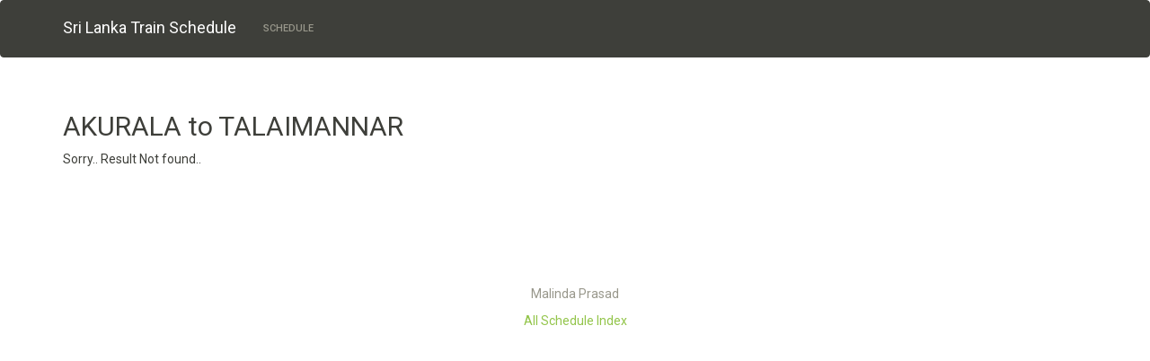

--- FILE ---
content_type: text/html; charset=UTF-8
request_url: http://slr.malindaprasad.com/index.php?from=AKU&to=TLM
body_size: 4372
content:
<html lang="en">
<head>
    <meta charset="utf-8">
    <title>AKURALA to TALAIMANNAR : Sri Lanka Train/Railway Schedule</title>
    
    <meta name="viewport" content="width=device-width, initial-scale=1">
<!--    <link rel="stylesheet" href="V3/css/bootstrap.css" media="screen">-->
    <link rel="stylesheet" href="V3/css/bootstrap-stone.css" media="screen">
    <link rel="stylesheet" href="V3/css/bootswatch.scss">
    <link rel="stylesheet" href="V3/css/variables.scss">
    <meta name="HandheldFriendly" content="true" />
    <meta name="description" content="Find Train/Railway schedule, railway ticket price and Railway station contact detail AKURALA to TALAIMANNAR">
    <meta name="keywords" content="Train Schedule, Train Time Table, Railway Schedule, Railway Timetable, Train station contact, railway station contact, railway telephone  AKURALA, TALAIMANNAR">
    <!-- HTML5 shim and Respond.js IE8 support of HTML5 elements and media queries -->
    <!--[if lt IE 9]>
    <script src="V3/js/html5shiv.js"></script>
    <script src="V3/js/respond.min.js"></script>
    <![endif]-->
    <!--<script src="V3/js/jquery-1.10.2.js"></script>-->
    <script src="V3/js/jquery-3.3.1.min.js"></script>

	<link rel="apple-touch-icon" sizes="57x57" href="icon/apple-icon-57x57.png">
    <link rel="apple-touch-icon" sizes="60x60" href="icon/apple-icon-60x60.png">
    <link rel="apple-touch-icon" sizes="72x72" href="icon/apple-icon-72x72.png">
    <link rel="apple-touch-icon" sizes="76x76" href="icon/apple-icon-76x76.png">
    <link rel="apple-touch-icon" sizes="114x114" href="icon/apple-icon-114x114.png">
    <link rel="apple-touch-icon" sizes="120x120" href="icon/apple-icon-120x120.png">
    <link rel="apple-touch-icon" sizes="144x144" href="icon/apple-icon-144x144.png">
    <link rel="apple-touch-icon" sizes="152x152" href="icon/apple-icon-152x152.png">
    <link rel="apple-touch-icon" sizes="180x180" href="icon/apple-icon-180x180.png">
    <link rel="icon" type="image/png" sizes="192x192"  href="icon/android-icon-192x192.png">
    <link rel="icon" type="image/png" sizes="32x32" href="icon/favicon-32x32.png">
    <link rel="icon" type="image/png" sizes="96x96" href="icon/favicon-96x96.png">
    <link rel="icon" type="image/png" sizes="16x16" href="icon/favicon-16x16.png">
	<link rel="manifest" href="icon/manifest.json">
    <meta name="msapplication-TileColor" content="#004987">
    <meta name="msapplication-TileImage" content="icon/ms-icon-144x144.png">
    <meta name="theme-color" content="#004987">
	
	
	  <script type="application/ld+json">
    {  "@context" : "http://schema.org",
       "@type" : "WebSite",
       "name" : "LK Train Schedule",
       "alternateName" : "Sri Lanka Railway Train Schedule",
       "url" : "http://slr.malindaprasad.com"
    }
    </script>
<script async src="https://fundingchoicesmessages.google.com/i/pub-0507310526389699?ers=1" nonce="LLMxWdvE9BCco4xmVvoFdw"></script><script nonce="LLMxWdvE9BCco4xmVvoFdw">(function() {function signalGooglefcPresent() {if (!window.frames['googlefcPresent']) {if (document.body) {const iframe = document.createElement('iframe'); iframe.style = 'width: 0; height: 0; border: none; z-index: -1000; left: -1000px; top: -1000px;'; iframe.style.display = 'none'; iframe.name = 'googlefcPresent'; document.body.appendChild(iframe);} else {setTimeout(signalGooglefcPresent, 0);}}}signalGooglefcPresent();})();</script>
</head>
<body>
<!--<div class="navbar navbar-default ">-->

<nav class="navbar navbar-default " role="navigation">
    <div class="container">
        <div class="navbar-header">
            <a href="index.php" class="navbar-brand">Sri Lanka Train Schedule</a>
            <button class="navbar-toggle" type="button" data-toggle="collapse" data-target="#navbar-main">
                <span class="icon-bar"></span>
                <span class="icon-bar"></span>
                <span class="icon-bar"></span>
            </button>
        </div>
        <div class="navbar-collapse collapse" id="navbar-main">
            <ul class="nav navbar-nav">
                <li>
                    <a href="#">Schedule</a>
                </li>

            </ul>
        </div>
    </div>
    <!--</div>-->
</nav>

<div class="container">

<!--<div class="alert" role="alert" style="text-align: center;"><a href="https://bit.ly/sariyaLKCatalog"><img style="max-height:120px;"  src="/V3/image/sariya2.png"></img></a></div>-->
<!--<div class="alert alert-danger" role="alert">රටේ වර්තමාන තත්වය මත බෙහෝ දුම්රියන් ප්‍රමාදයන් සහිතව ධාවනය වීමට ඉඩ ඇති අතර ඇමි විට පූර්ව දැනුම් දීමකින් තොරව අවලංගු විය හැකිය.
</div>-->
<!--<div class="alert alert-danger" role="alert">2022-07-07 දුම්රිය එංජින් රියැදුරන්, දුම්රිය ආරක්ෂකයින් ඇතුළු වෘත්තීය සමිති කිහිපයක් විසින් වැඩ වර්ජනයක් ආරම්භ කරයි. බොහෝ දුම්රියන් ප්‍රමාදවී ධාවනය වේ</div>-->
<!--<div class="alert alert-danger" role="alert">
 Strike : Trains will not operate Monday<br>
සදුදා හදිසි දුම්රිය වර්ජනයක්<br>
-newswire.lk
</div>-->
<!--<div class="alert alert-danger" role="alert">
ඇදිරිනීතිය ලිහිල් කිරීමත් සමඟ  2020-11-09 දිනසිට තෝරාගත් උදෑසන සහ සවස දුම්රියන් කීපයක් ධාවනය වන අතර, හුදකලාකල ප්‍රදේශවල නොනවත්වා  ගමනාන්ත දක්වා ධාවනයවේ.<br>
With reseasing curfew, Selected morning and evening train will operate from 2020-11-09. But It will not stop at isolated areas
</div>-->
<!--<div class="alert alert-danger" role="alert">
2020-11-15 අවසන් වනතුරු බස්නාහිර පලාතට ඇතුලුවිය හැකි නමුත් බස්නාහිර පලාතෙන් පිටතට ගමන්කල හැක්කේ අවසර ඇති අයට පමණි . දුම්රිය දිගටම ගමන් කලත්,  අනෙකුත් සියලු දෙනා පලාත අවසාන දුම්රිය ස්ථානයෙන් බැසිය යුතුය (කොච්චිකඩේ, අලුත්ගම, අවිස්සාවෙල්ල, අඹේපුස්ස ) <br>
untill end of 2020-11-15, Any one can enter in to Western Province. but only people who have passes can leave the Western province. others should stop at last station in WP (Kochchikade, Ambepussa, Aluthgama, Awissawella). Train will operate till last scheduled station as normal
</div>-->
<!--<div class="alert alert-danger" role="alert">
2020-11-15 අවසන් වනතුරු බස්නාහිර පලාත තුල පමණක් දුම්රියන් ක්‍රියාත්මක වේ. අවසන් දුම්රිය ස්ථානයන්  -කොච්චිකඩේ, අලුත්ගම, අවිස්සාවෙල්ල, අඹේපුස්ස <br>
untill end of 2020-11-15, Train will operate only in Western province. last stations are Kochchikade, Ambepussa, Aluthgama, Awissawella
</div>
-->
<!--<div class="alert alert-warning" role="alert">
4020,4021 Jaffna-Mount Lavinia AC Intercity Train (වායුසමනය කල යාපනය ගල්කිස්ස  නගරාන්තර දුම්රිය) <br>
8093/4093, 4094,8094 Beliatta, Anuradhapura Weekend Train (සතිඅන්ත බෙලිඅත්ත, අනුරාධපුර දුම්රිය ) <br>
will not operate until further notice<br>
නැවත දැනුම්දෙන තුරු ක්‍රියාත්මක නොවේ
</div>
-->
<!--<div class="alert alert-success" role="alert">
ඇදිරිනීතිය ලිහිල් කිරීමත් සමඟ  2020-04-20 දිනසිට තෝරාගත් කාර්යාල දුම්රිය කීපයක් මැදිරියක ගමන්කල හැකි මගීන් ගණන සීමා කර ධාවනයට එක්කර ඇති අතර එම දුම්රියන් කාලසටහනේ  <span class="label label-warning ">COVID-19</span> ලෙස සලකුණු කර ඇත .<br>
Selected office train will operate from 2020-04-20 and there is strick passenger limit per compartment. We have marked operating trains in this schedule as  <span class="label label-warning ">COVID-19</span>
</div>

<div class="alert alert-success" role="alert">
2020-04-20 : ඇඳිරිනීති තත්වය නිසා, ඇදිරිනීතිය නොමැති ප්‍රදේශ වල පමනක් දුම්රිය 04ක් දාවනය කරවයි..<br>
මහනුවර සිට පොල්ගහවෙල දක්වාද<br>
මහව සංදිය සිට පොල්ගහවෙල දක්වාද<br>
බෙලිඅත්ත සිට ඉදුරුව දක්වාද <br>
ගාල්ල සිට ඉදුරුව දක්වාද දුම්රිය ධාවනය වනු ඇත.<br>

2020-04-20 : Because of curfew in some areas, only four train will operate in curfew lifted areas<br>
Kandy to Polgahawela<br>
Maho Junction to Polgahawela<br>
Beliatta to Induruwa<br>
Galle to Induruwa<br>
<br>

ආරම්භය /Start : 06:00AM
</div>
-->
</a>
<br>
    

<h2>AKURALA to TALAIMANNAR </h2>
</h3>Sorry.. Result Not found..</h3><br><br>

</div>

<footer class="footer">
    <div class="container" style="text-align: center">
        <p>

          <script async src="//pagead2.googlesyndication.com/pagead/js/adsbygoogle.js"></script>
           
            <ins class="adsbygoogle"
                 style="display:inline-block;width:320px;height:100px"
                 data-ad-client="ca-pub-0507310526389699"
                 data-ad-slot="7944638278"></ins>
				 

          <script>

                try {
                    (adsbygoogle = window.adsbygoogle || []).push({});
                } catch (err) {
                }
            </script>

        </p>
        <p>
            <!--<img src="V3/image/Health.jpg" style="width:80%;max-width: 250px" onclick="showAd()">-->
            <script>
                function showAd(){
                   // if(confirm("Type 'REG HEALTHTIPS' and send to 77002\n\nDo you want to register now?")==true)
                    //window.location = "sms:77002?body=REG+HEALTHTIPS";
                }
            </script>
        </p>
        <p class="text-muted">Malinda Prasad</p>

        <p class="text-muted"><a href="index.php?index=1">All Schedule Index</a></p>
    </div>
</footer>


<script src="V3/js/bootstrap.js"></script>
<script src="V3/js/bootswatch.js"></script>

<script type="text/javascript">

    var _gaq = _gaq || [];
    _gaq.push(['_setAccount', 'UA-7354683-14']);
    _gaq.push(['_trackPageview']);

    (function () {
        var ga = document.createElement('script');
        ga.type = 'text/javascript';
        ga.async = true;
        ga.src = ('https:' == document.location.protocol ? 'https://ssl' : 'http://www') + '.google-analytics.com/ga.js';
        var s = document.getElementsByTagName('script')[0];
        s.parentNode.insertBefore(ga, s);
    })();

</script>
<script defer src="https://static.cloudflareinsights.com/beacon.min.js/vcd15cbe7772f49c399c6a5babf22c1241717689176015" integrity="sha512-ZpsOmlRQV6y907TI0dKBHq9Md29nnaEIPlkf84rnaERnq6zvWvPUqr2ft8M1aS28oN72PdrCzSjY4U6VaAw1EQ==" data-cf-beacon='{"version":"2024.11.0","token":"4cbb9ee6bd4448cd8ba31d79d0c6f67a","r":1,"server_timing":{"name":{"cfCacheStatus":true,"cfEdge":true,"cfExtPri":true,"cfL4":true,"cfOrigin":true,"cfSpeedBrain":true},"location_startswith":null}}' crossorigin="anonymous"></script>
</body>
</html>


--- FILE ---
content_type: text/html; charset=utf-8
request_url: https://www.google.com/recaptcha/api2/aframe
body_size: 265
content:
<!DOCTYPE HTML><html><head><meta http-equiv="content-type" content="text/html; charset=UTF-8"></head><body><script nonce="nmB2yT7YekRVaJIoL8ywVg">/** Anti-fraud and anti-abuse applications only. See google.com/recaptcha */ try{var clients={'sodar':'https://pagead2.googlesyndication.com/pagead/sodar?'};window.addEventListener("message",function(a){try{if(a.source===window.parent){var b=JSON.parse(a.data);var c=clients[b['id']];if(c){var d=document.createElement('img');d.src=c+b['params']+'&rc='+(localStorage.getItem("rc::a")?sessionStorage.getItem("rc::b"):"");window.document.body.appendChild(d);sessionStorage.setItem("rc::e",parseInt(sessionStorage.getItem("rc::e")||0)+1);localStorage.setItem("rc::h",'1768627682136');}}}catch(b){}});window.parent.postMessage("_grecaptcha_ready", "*");}catch(b){}</script></body></html>

--- FILE ---
content_type: application/javascript; charset=utf-8
request_url: https://fundingchoicesmessages.google.com/f/AGSKWxVepf3eUQHGQ0xIKrvtS8Asu5Hz__demThdhVftvZ48ISHXVXg_lFJw4TM33pwick0Y94yrp7iSF7a6bUMxZP--Wm-8buXfl-2hGmWqfDX9YiD_Xno7rFL8x6hhlRZXpspcYtjQywwMfRrStFw4w0Gt23eFbgCAfWHsZEP86rtMqelm-mUS2fl4alsr/_/showad._adjug./adv_out._ads/mobile/_ads-affiliates_
body_size: -1290
content:
window['0f6415bf-3c8a-4acc-8c0e-43a555a27f72'] = true;